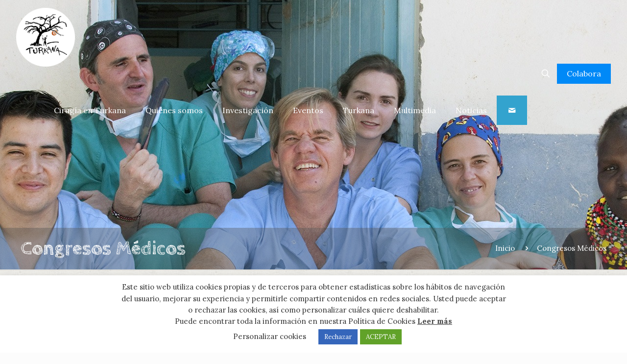

--- FILE ---
content_type: text/html; charset=utf-8
request_url: https://www.google.com/recaptcha/api2/anchor?ar=1&k=6LdtirEcAAAAALm1Pv_MxpRVoLq_IsdirRt4KVOh&co=aHR0cHM6Ly93d3cuY2lydWdpYWVudHVya2FuYS5jb206NDQz&hl=en&v=PoyoqOPhxBO7pBk68S4YbpHZ&size=invisible&anchor-ms=20000&execute-ms=30000&cb=ru6hbc5wmv6k
body_size: 48919
content:
<!DOCTYPE HTML><html dir="ltr" lang="en"><head><meta http-equiv="Content-Type" content="text/html; charset=UTF-8">
<meta http-equiv="X-UA-Compatible" content="IE=edge">
<title>reCAPTCHA</title>
<style type="text/css">
/* cyrillic-ext */
@font-face {
  font-family: 'Roboto';
  font-style: normal;
  font-weight: 400;
  font-stretch: 100%;
  src: url(//fonts.gstatic.com/s/roboto/v48/KFO7CnqEu92Fr1ME7kSn66aGLdTylUAMa3GUBHMdazTgWw.woff2) format('woff2');
  unicode-range: U+0460-052F, U+1C80-1C8A, U+20B4, U+2DE0-2DFF, U+A640-A69F, U+FE2E-FE2F;
}
/* cyrillic */
@font-face {
  font-family: 'Roboto';
  font-style: normal;
  font-weight: 400;
  font-stretch: 100%;
  src: url(//fonts.gstatic.com/s/roboto/v48/KFO7CnqEu92Fr1ME7kSn66aGLdTylUAMa3iUBHMdazTgWw.woff2) format('woff2');
  unicode-range: U+0301, U+0400-045F, U+0490-0491, U+04B0-04B1, U+2116;
}
/* greek-ext */
@font-face {
  font-family: 'Roboto';
  font-style: normal;
  font-weight: 400;
  font-stretch: 100%;
  src: url(//fonts.gstatic.com/s/roboto/v48/KFO7CnqEu92Fr1ME7kSn66aGLdTylUAMa3CUBHMdazTgWw.woff2) format('woff2');
  unicode-range: U+1F00-1FFF;
}
/* greek */
@font-face {
  font-family: 'Roboto';
  font-style: normal;
  font-weight: 400;
  font-stretch: 100%;
  src: url(//fonts.gstatic.com/s/roboto/v48/KFO7CnqEu92Fr1ME7kSn66aGLdTylUAMa3-UBHMdazTgWw.woff2) format('woff2');
  unicode-range: U+0370-0377, U+037A-037F, U+0384-038A, U+038C, U+038E-03A1, U+03A3-03FF;
}
/* math */
@font-face {
  font-family: 'Roboto';
  font-style: normal;
  font-weight: 400;
  font-stretch: 100%;
  src: url(//fonts.gstatic.com/s/roboto/v48/KFO7CnqEu92Fr1ME7kSn66aGLdTylUAMawCUBHMdazTgWw.woff2) format('woff2');
  unicode-range: U+0302-0303, U+0305, U+0307-0308, U+0310, U+0312, U+0315, U+031A, U+0326-0327, U+032C, U+032F-0330, U+0332-0333, U+0338, U+033A, U+0346, U+034D, U+0391-03A1, U+03A3-03A9, U+03B1-03C9, U+03D1, U+03D5-03D6, U+03F0-03F1, U+03F4-03F5, U+2016-2017, U+2034-2038, U+203C, U+2040, U+2043, U+2047, U+2050, U+2057, U+205F, U+2070-2071, U+2074-208E, U+2090-209C, U+20D0-20DC, U+20E1, U+20E5-20EF, U+2100-2112, U+2114-2115, U+2117-2121, U+2123-214F, U+2190, U+2192, U+2194-21AE, U+21B0-21E5, U+21F1-21F2, U+21F4-2211, U+2213-2214, U+2216-22FF, U+2308-230B, U+2310, U+2319, U+231C-2321, U+2336-237A, U+237C, U+2395, U+239B-23B7, U+23D0, U+23DC-23E1, U+2474-2475, U+25AF, U+25B3, U+25B7, U+25BD, U+25C1, U+25CA, U+25CC, U+25FB, U+266D-266F, U+27C0-27FF, U+2900-2AFF, U+2B0E-2B11, U+2B30-2B4C, U+2BFE, U+3030, U+FF5B, U+FF5D, U+1D400-1D7FF, U+1EE00-1EEFF;
}
/* symbols */
@font-face {
  font-family: 'Roboto';
  font-style: normal;
  font-weight: 400;
  font-stretch: 100%;
  src: url(//fonts.gstatic.com/s/roboto/v48/KFO7CnqEu92Fr1ME7kSn66aGLdTylUAMaxKUBHMdazTgWw.woff2) format('woff2');
  unicode-range: U+0001-000C, U+000E-001F, U+007F-009F, U+20DD-20E0, U+20E2-20E4, U+2150-218F, U+2190, U+2192, U+2194-2199, U+21AF, U+21E6-21F0, U+21F3, U+2218-2219, U+2299, U+22C4-22C6, U+2300-243F, U+2440-244A, U+2460-24FF, U+25A0-27BF, U+2800-28FF, U+2921-2922, U+2981, U+29BF, U+29EB, U+2B00-2BFF, U+4DC0-4DFF, U+FFF9-FFFB, U+10140-1018E, U+10190-1019C, U+101A0, U+101D0-101FD, U+102E0-102FB, U+10E60-10E7E, U+1D2C0-1D2D3, U+1D2E0-1D37F, U+1F000-1F0FF, U+1F100-1F1AD, U+1F1E6-1F1FF, U+1F30D-1F30F, U+1F315, U+1F31C, U+1F31E, U+1F320-1F32C, U+1F336, U+1F378, U+1F37D, U+1F382, U+1F393-1F39F, U+1F3A7-1F3A8, U+1F3AC-1F3AF, U+1F3C2, U+1F3C4-1F3C6, U+1F3CA-1F3CE, U+1F3D4-1F3E0, U+1F3ED, U+1F3F1-1F3F3, U+1F3F5-1F3F7, U+1F408, U+1F415, U+1F41F, U+1F426, U+1F43F, U+1F441-1F442, U+1F444, U+1F446-1F449, U+1F44C-1F44E, U+1F453, U+1F46A, U+1F47D, U+1F4A3, U+1F4B0, U+1F4B3, U+1F4B9, U+1F4BB, U+1F4BF, U+1F4C8-1F4CB, U+1F4D6, U+1F4DA, U+1F4DF, U+1F4E3-1F4E6, U+1F4EA-1F4ED, U+1F4F7, U+1F4F9-1F4FB, U+1F4FD-1F4FE, U+1F503, U+1F507-1F50B, U+1F50D, U+1F512-1F513, U+1F53E-1F54A, U+1F54F-1F5FA, U+1F610, U+1F650-1F67F, U+1F687, U+1F68D, U+1F691, U+1F694, U+1F698, U+1F6AD, U+1F6B2, U+1F6B9-1F6BA, U+1F6BC, U+1F6C6-1F6CF, U+1F6D3-1F6D7, U+1F6E0-1F6EA, U+1F6F0-1F6F3, U+1F6F7-1F6FC, U+1F700-1F7FF, U+1F800-1F80B, U+1F810-1F847, U+1F850-1F859, U+1F860-1F887, U+1F890-1F8AD, U+1F8B0-1F8BB, U+1F8C0-1F8C1, U+1F900-1F90B, U+1F93B, U+1F946, U+1F984, U+1F996, U+1F9E9, U+1FA00-1FA6F, U+1FA70-1FA7C, U+1FA80-1FA89, U+1FA8F-1FAC6, U+1FACE-1FADC, U+1FADF-1FAE9, U+1FAF0-1FAF8, U+1FB00-1FBFF;
}
/* vietnamese */
@font-face {
  font-family: 'Roboto';
  font-style: normal;
  font-weight: 400;
  font-stretch: 100%;
  src: url(//fonts.gstatic.com/s/roboto/v48/KFO7CnqEu92Fr1ME7kSn66aGLdTylUAMa3OUBHMdazTgWw.woff2) format('woff2');
  unicode-range: U+0102-0103, U+0110-0111, U+0128-0129, U+0168-0169, U+01A0-01A1, U+01AF-01B0, U+0300-0301, U+0303-0304, U+0308-0309, U+0323, U+0329, U+1EA0-1EF9, U+20AB;
}
/* latin-ext */
@font-face {
  font-family: 'Roboto';
  font-style: normal;
  font-weight: 400;
  font-stretch: 100%;
  src: url(//fonts.gstatic.com/s/roboto/v48/KFO7CnqEu92Fr1ME7kSn66aGLdTylUAMa3KUBHMdazTgWw.woff2) format('woff2');
  unicode-range: U+0100-02BA, U+02BD-02C5, U+02C7-02CC, U+02CE-02D7, U+02DD-02FF, U+0304, U+0308, U+0329, U+1D00-1DBF, U+1E00-1E9F, U+1EF2-1EFF, U+2020, U+20A0-20AB, U+20AD-20C0, U+2113, U+2C60-2C7F, U+A720-A7FF;
}
/* latin */
@font-face {
  font-family: 'Roboto';
  font-style: normal;
  font-weight: 400;
  font-stretch: 100%;
  src: url(//fonts.gstatic.com/s/roboto/v48/KFO7CnqEu92Fr1ME7kSn66aGLdTylUAMa3yUBHMdazQ.woff2) format('woff2');
  unicode-range: U+0000-00FF, U+0131, U+0152-0153, U+02BB-02BC, U+02C6, U+02DA, U+02DC, U+0304, U+0308, U+0329, U+2000-206F, U+20AC, U+2122, U+2191, U+2193, U+2212, U+2215, U+FEFF, U+FFFD;
}
/* cyrillic-ext */
@font-face {
  font-family: 'Roboto';
  font-style: normal;
  font-weight: 500;
  font-stretch: 100%;
  src: url(//fonts.gstatic.com/s/roboto/v48/KFO7CnqEu92Fr1ME7kSn66aGLdTylUAMa3GUBHMdazTgWw.woff2) format('woff2');
  unicode-range: U+0460-052F, U+1C80-1C8A, U+20B4, U+2DE0-2DFF, U+A640-A69F, U+FE2E-FE2F;
}
/* cyrillic */
@font-face {
  font-family: 'Roboto';
  font-style: normal;
  font-weight: 500;
  font-stretch: 100%;
  src: url(//fonts.gstatic.com/s/roboto/v48/KFO7CnqEu92Fr1ME7kSn66aGLdTylUAMa3iUBHMdazTgWw.woff2) format('woff2');
  unicode-range: U+0301, U+0400-045F, U+0490-0491, U+04B0-04B1, U+2116;
}
/* greek-ext */
@font-face {
  font-family: 'Roboto';
  font-style: normal;
  font-weight: 500;
  font-stretch: 100%;
  src: url(//fonts.gstatic.com/s/roboto/v48/KFO7CnqEu92Fr1ME7kSn66aGLdTylUAMa3CUBHMdazTgWw.woff2) format('woff2');
  unicode-range: U+1F00-1FFF;
}
/* greek */
@font-face {
  font-family: 'Roboto';
  font-style: normal;
  font-weight: 500;
  font-stretch: 100%;
  src: url(//fonts.gstatic.com/s/roboto/v48/KFO7CnqEu92Fr1ME7kSn66aGLdTylUAMa3-UBHMdazTgWw.woff2) format('woff2');
  unicode-range: U+0370-0377, U+037A-037F, U+0384-038A, U+038C, U+038E-03A1, U+03A3-03FF;
}
/* math */
@font-face {
  font-family: 'Roboto';
  font-style: normal;
  font-weight: 500;
  font-stretch: 100%;
  src: url(//fonts.gstatic.com/s/roboto/v48/KFO7CnqEu92Fr1ME7kSn66aGLdTylUAMawCUBHMdazTgWw.woff2) format('woff2');
  unicode-range: U+0302-0303, U+0305, U+0307-0308, U+0310, U+0312, U+0315, U+031A, U+0326-0327, U+032C, U+032F-0330, U+0332-0333, U+0338, U+033A, U+0346, U+034D, U+0391-03A1, U+03A3-03A9, U+03B1-03C9, U+03D1, U+03D5-03D6, U+03F0-03F1, U+03F4-03F5, U+2016-2017, U+2034-2038, U+203C, U+2040, U+2043, U+2047, U+2050, U+2057, U+205F, U+2070-2071, U+2074-208E, U+2090-209C, U+20D0-20DC, U+20E1, U+20E5-20EF, U+2100-2112, U+2114-2115, U+2117-2121, U+2123-214F, U+2190, U+2192, U+2194-21AE, U+21B0-21E5, U+21F1-21F2, U+21F4-2211, U+2213-2214, U+2216-22FF, U+2308-230B, U+2310, U+2319, U+231C-2321, U+2336-237A, U+237C, U+2395, U+239B-23B7, U+23D0, U+23DC-23E1, U+2474-2475, U+25AF, U+25B3, U+25B7, U+25BD, U+25C1, U+25CA, U+25CC, U+25FB, U+266D-266F, U+27C0-27FF, U+2900-2AFF, U+2B0E-2B11, U+2B30-2B4C, U+2BFE, U+3030, U+FF5B, U+FF5D, U+1D400-1D7FF, U+1EE00-1EEFF;
}
/* symbols */
@font-face {
  font-family: 'Roboto';
  font-style: normal;
  font-weight: 500;
  font-stretch: 100%;
  src: url(//fonts.gstatic.com/s/roboto/v48/KFO7CnqEu92Fr1ME7kSn66aGLdTylUAMaxKUBHMdazTgWw.woff2) format('woff2');
  unicode-range: U+0001-000C, U+000E-001F, U+007F-009F, U+20DD-20E0, U+20E2-20E4, U+2150-218F, U+2190, U+2192, U+2194-2199, U+21AF, U+21E6-21F0, U+21F3, U+2218-2219, U+2299, U+22C4-22C6, U+2300-243F, U+2440-244A, U+2460-24FF, U+25A0-27BF, U+2800-28FF, U+2921-2922, U+2981, U+29BF, U+29EB, U+2B00-2BFF, U+4DC0-4DFF, U+FFF9-FFFB, U+10140-1018E, U+10190-1019C, U+101A0, U+101D0-101FD, U+102E0-102FB, U+10E60-10E7E, U+1D2C0-1D2D3, U+1D2E0-1D37F, U+1F000-1F0FF, U+1F100-1F1AD, U+1F1E6-1F1FF, U+1F30D-1F30F, U+1F315, U+1F31C, U+1F31E, U+1F320-1F32C, U+1F336, U+1F378, U+1F37D, U+1F382, U+1F393-1F39F, U+1F3A7-1F3A8, U+1F3AC-1F3AF, U+1F3C2, U+1F3C4-1F3C6, U+1F3CA-1F3CE, U+1F3D4-1F3E0, U+1F3ED, U+1F3F1-1F3F3, U+1F3F5-1F3F7, U+1F408, U+1F415, U+1F41F, U+1F426, U+1F43F, U+1F441-1F442, U+1F444, U+1F446-1F449, U+1F44C-1F44E, U+1F453, U+1F46A, U+1F47D, U+1F4A3, U+1F4B0, U+1F4B3, U+1F4B9, U+1F4BB, U+1F4BF, U+1F4C8-1F4CB, U+1F4D6, U+1F4DA, U+1F4DF, U+1F4E3-1F4E6, U+1F4EA-1F4ED, U+1F4F7, U+1F4F9-1F4FB, U+1F4FD-1F4FE, U+1F503, U+1F507-1F50B, U+1F50D, U+1F512-1F513, U+1F53E-1F54A, U+1F54F-1F5FA, U+1F610, U+1F650-1F67F, U+1F687, U+1F68D, U+1F691, U+1F694, U+1F698, U+1F6AD, U+1F6B2, U+1F6B9-1F6BA, U+1F6BC, U+1F6C6-1F6CF, U+1F6D3-1F6D7, U+1F6E0-1F6EA, U+1F6F0-1F6F3, U+1F6F7-1F6FC, U+1F700-1F7FF, U+1F800-1F80B, U+1F810-1F847, U+1F850-1F859, U+1F860-1F887, U+1F890-1F8AD, U+1F8B0-1F8BB, U+1F8C0-1F8C1, U+1F900-1F90B, U+1F93B, U+1F946, U+1F984, U+1F996, U+1F9E9, U+1FA00-1FA6F, U+1FA70-1FA7C, U+1FA80-1FA89, U+1FA8F-1FAC6, U+1FACE-1FADC, U+1FADF-1FAE9, U+1FAF0-1FAF8, U+1FB00-1FBFF;
}
/* vietnamese */
@font-face {
  font-family: 'Roboto';
  font-style: normal;
  font-weight: 500;
  font-stretch: 100%;
  src: url(//fonts.gstatic.com/s/roboto/v48/KFO7CnqEu92Fr1ME7kSn66aGLdTylUAMa3OUBHMdazTgWw.woff2) format('woff2');
  unicode-range: U+0102-0103, U+0110-0111, U+0128-0129, U+0168-0169, U+01A0-01A1, U+01AF-01B0, U+0300-0301, U+0303-0304, U+0308-0309, U+0323, U+0329, U+1EA0-1EF9, U+20AB;
}
/* latin-ext */
@font-face {
  font-family: 'Roboto';
  font-style: normal;
  font-weight: 500;
  font-stretch: 100%;
  src: url(//fonts.gstatic.com/s/roboto/v48/KFO7CnqEu92Fr1ME7kSn66aGLdTylUAMa3KUBHMdazTgWw.woff2) format('woff2');
  unicode-range: U+0100-02BA, U+02BD-02C5, U+02C7-02CC, U+02CE-02D7, U+02DD-02FF, U+0304, U+0308, U+0329, U+1D00-1DBF, U+1E00-1E9F, U+1EF2-1EFF, U+2020, U+20A0-20AB, U+20AD-20C0, U+2113, U+2C60-2C7F, U+A720-A7FF;
}
/* latin */
@font-face {
  font-family: 'Roboto';
  font-style: normal;
  font-weight: 500;
  font-stretch: 100%;
  src: url(//fonts.gstatic.com/s/roboto/v48/KFO7CnqEu92Fr1ME7kSn66aGLdTylUAMa3yUBHMdazQ.woff2) format('woff2');
  unicode-range: U+0000-00FF, U+0131, U+0152-0153, U+02BB-02BC, U+02C6, U+02DA, U+02DC, U+0304, U+0308, U+0329, U+2000-206F, U+20AC, U+2122, U+2191, U+2193, U+2212, U+2215, U+FEFF, U+FFFD;
}
/* cyrillic-ext */
@font-face {
  font-family: 'Roboto';
  font-style: normal;
  font-weight: 900;
  font-stretch: 100%;
  src: url(//fonts.gstatic.com/s/roboto/v48/KFO7CnqEu92Fr1ME7kSn66aGLdTylUAMa3GUBHMdazTgWw.woff2) format('woff2');
  unicode-range: U+0460-052F, U+1C80-1C8A, U+20B4, U+2DE0-2DFF, U+A640-A69F, U+FE2E-FE2F;
}
/* cyrillic */
@font-face {
  font-family: 'Roboto';
  font-style: normal;
  font-weight: 900;
  font-stretch: 100%;
  src: url(//fonts.gstatic.com/s/roboto/v48/KFO7CnqEu92Fr1ME7kSn66aGLdTylUAMa3iUBHMdazTgWw.woff2) format('woff2');
  unicode-range: U+0301, U+0400-045F, U+0490-0491, U+04B0-04B1, U+2116;
}
/* greek-ext */
@font-face {
  font-family: 'Roboto';
  font-style: normal;
  font-weight: 900;
  font-stretch: 100%;
  src: url(//fonts.gstatic.com/s/roboto/v48/KFO7CnqEu92Fr1ME7kSn66aGLdTylUAMa3CUBHMdazTgWw.woff2) format('woff2');
  unicode-range: U+1F00-1FFF;
}
/* greek */
@font-face {
  font-family: 'Roboto';
  font-style: normal;
  font-weight: 900;
  font-stretch: 100%;
  src: url(//fonts.gstatic.com/s/roboto/v48/KFO7CnqEu92Fr1ME7kSn66aGLdTylUAMa3-UBHMdazTgWw.woff2) format('woff2');
  unicode-range: U+0370-0377, U+037A-037F, U+0384-038A, U+038C, U+038E-03A1, U+03A3-03FF;
}
/* math */
@font-face {
  font-family: 'Roboto';
  font-style: normal;
  font-weight: 900;
  font-stretch: 100%;
  src: url(//fonts.gstatic.com/s/roboto/v48/KFO7CnqEu92Fr1ME7kSn66aGLdTylUAMawCUBHMdazTgWw.woff2) format('woff2');
  unicode-range: U+0302-0303, U+0305, U+0307-0308, U+0310, U+0312, U+0315, U+031A, U+0326-0327, U+032C, U+032F-0330, U+0332-0333, U+0338, U+033A, U+0346, U+034D, U+0391-03A1, U+03A3-03A9, U+03B1-03C9, U+03D1, U+03D5-03D6, U+03F0-03F1, U+03F4-03F5, U+2016-2017, U+2034-2038, U+203C, U+2040, U+2043, U+2047, U+2050, U+2057, U+205F, U+2070-2071, U+2074-208E, U+2090-209C, U+20D0-20DC, U+20E1, U+20E5-20EF, U+2100-2112, U+2114-2115, U+2117-2121, U+2123-214F, U+2190, U+2192, U+2194-21AE, U+21B0-21E5, U+21F1-21F2, U+21F4-2211, U+2213-2214, U+2216-22FF, U+2308-230B, U+2310, U+2319, U+231C-2321, U+2336-237A, U+237C, U+2395, U+239B-23B7, U+23D0, U+23DC-23E1, U+2474-2475, U+25AF, U+25B3, U+25B7, U+25BD, U+25C1, U+25CA, U+25CC, U+25FB, U+266D-266F, U+27C0-27FF, U+2900-2AFF, U+2B0E-2B11, U+2B30-2B4C, U+2BFE, U+3030, U+FF5B, U+FF5D, U+1D400-1D7FF, U+1EE00-1EEFF;
}
/* symbols */
@font-face {
  font-family: 'Roboto';
  font-style: normal;
  font-weight: 900;
  font-stretch: 100%;
  src: url(//fonts.gstatic.com/s/roboto/v48/KFO7CnqEu92Fr1ME7kSn66aGLdTylUAMaxKUBHMdazTgWw.woff2) format('woff2');
  unicode-range: U+0001-000C, U+000E-001F, U+007F-009F, U+20DD-20E0, U+20E2-20E4, U+2150-218F, U+2190, U+2192, U+2194-2199, U+21AF, U+21E6-21F0, U+21F3, U+2218-2219, U+2299, U+22C4-22C6, U+2300-243F, U+2440-244A, U+2460-24FF, U+25A0-27BF, U+2800-28FF, U+2921-2922, U+2981, U+29BF, U+29EB, U+2B00-2BFF, U+4DC0-4DFF, U+FFF9-FFFB, U+10140-1018E, U+10190-1019C, U+101A0, U+101D0-101FD, U+102E0-102FB, U+10E60-10E7E, U+1D2C0-1D2D3, U+1D2E0-1D37F, U+1F000-1F0FF, U+1F100-1F1AD, U+1F1E6-1F1FF, U+1F30D-1F30F, U+1F315, U+1F31C, U+1F31E, U+1F320-1F32C, U+1F336, U+1F378, U+1F37D, U+1F382, U+1F393-1F39F, U+1F3A7-1F3A8, U+1F3AC-1F3AF, U+1F3C2, U+1F3C4-1F3C6, U+1F3CA-1F3CE, U+1F3D4-1F3E0, U+1F3ED, U+1F3F1-1F3F3, U+1F3F5-1F3F7, U+1F408, U+1F415, U+1F41F, U+1F426, U+1F43F, U+1F441-1F442, U+1F444, U+1F446-1F449, U+1F44C-1F44E, U+1F453, U+1F46A, U+1F47D, U+1F4A3, U+1F4B0, U+1F4B3, U+1F4B9, U+1F4BB, U+1F4BF, U+1F4C8-1F4CB, U+1F4D6, U+1F4DA, U+1F4DF, U+1F4E3-1F4E6, U+1F4EA-1F4ED, U+1F4F7, U+1F4F9-1F4FB, U+1F4FD-1F4FE, U+1F503, U+1F507-1F50B, U+1F50D, U+1F512-1F513, U+1F53E-1F54A, U+1F54F-1F5FA, U+1F610, U+1F650-1F67F, U+1F687, U+1F68D, U+1F691, U+1F694, U+1F698, U+1F6AD, U+1F6B2, U+1F6B9-1F6BA, U+1F6BC, U+1F6C6-1F6CF, U+1F6D3-1F6D7, U+1F6E0-1F6EA, U+1F6F0-1F6F3, U+1F6F7-1F6FC, U+1F700-1F7FF, U+1F800-1F80B, U+1F810-1F847, U+1F850-1F859, U+1F860-1F887, U+1F890-1F8AD, U+1F8B0-1F8BB, U+1F8C0-1F8C1, U+1F900-1F90B, U+1F93B, U+1F946, U+1F984, U+1F996, U+1F9E9, U+1FA00-1FA6F, U+1FA70-1FA7C, U+1FA80-1FA89, U+1FA8F-1FAC6, U+1FACE-1FADC, U+1FADF-1FAE9, U+1FAF0-1FAF8, U+1FB00-1FBFF;
}
/* vietnamese */
@font-face {
  font-family: 'Roboto';
  font-style: normal;
  font-weight: 900;
  font-stretch: 100%;
  src: url(//fonts.gstatic.com/s/roboto/v48/KFO7CnqEu92Fr1ME7kSn66aGLdTylUAMa3OUBHMdazTgWw.woff2) format('woff2');
  unicode-range: U+0102-0103, U+0110-0111, U+0128-0129, U+0168-0169, U+01A0-01A1, U+01AF-01B0, U+0300-0301, U+0303-0304, U+0308-0309, U+0323, U+0329, U+1EA0-1EF9, U+20AB;
}
/* latin-ext */
@font-face {
  font-family: 'Roboto';
  font-style: normal;
  font-weight: 900;
  font-stretch: 100%;
  src: url(//fonts.gstatic.com/s/roboto/v48/KFO7CnqEu92Fr1ME7kSn66aGLdTylUAMa3KUBHMdazTgWw.woff2) format('woff2');
  unicode-range: U+0100-02BA, U+02BD-02C5, U+02C7-02CC, U+02CE-02D7, U+02DD-02FF, U+0304, U+0308, U+0329, U+1D00-1DBF, U+1E00-1E9F, U+1EF2-1EFF, U+2020, U+20A0-20AB, U+20AD-20C0, U+2113, U+2C60-2C7F, U+A720-A7FF;
}
/* latin */
@font-face {
  font-family: 'Roboto';
  font-style: normal;
  font-weight: 900;
  font-stretch: 100%;
  src: url(//fonts.gstatic.com/s/roboto/v48/KFO7CnqEu92Fr1ME7kSn66aGLdTylUAMa3yUBHMdazQ.woff2) format('woff2');
  unicode-range: U+0000-00FF, U+0131, U+0152-0153, U+02BB-02BC, U+02C6, U+02DA, U+02DC, U+0304, U+0308, U+0329, U+2000-206F, U+20AC, U+2122, U+2191, U+2193, U+2212, U+2215, U+FEFF, U+FFFD;
}

</style>
<link rel="stylesheet" type="text/css" href="https://www.gstatic.com/recaptcha/releases/PoyoqOPhxBO7pBk68S4YbpHZ/styles__ltr.css">
<script nonce="IYrEmorr6yaIzuSmdd8Kuw" type="text/javascript">window['__recaptcha_api'] = 'https://www.google.com/recaptcha/api2/';</script>
<script type="text/javascript" src="https://www.gstatic.com/recaptcha/releases/PoyoqOPhxBO7pBk68S4YbpHZ/recaptcha__en.js" nonce="IYrEmorr6yaIzuSmdd8Kuw">
      
    </script></head>
<body><div id="rc-anchor-alert" class="rc-anchor-alert"></div>
<input type="hidden" id="recaptcha-token" value="[base64]">
<script type="text/javascript" nonce="IYrEmorr6yaIzuSmdd8Kuw">
      recaptcha.anchor.Main.init("[\x22ainput\x22,[\x22bgdata\x22,\x22\x22,\[base64]/[base64]/[base64]/KE4oMTI0LHYsdi5HKSxMWihsLHYpKTpOKDEyNCx2LGwpLFYpLHYpLFQpKSxGKDE3MSx2KX0scjc9ZnVuY3Rpb24obCl7cmV0dXJuIGx9LEM9ZnVuY3Rpb24obCxWLHYpe04odixsLFYpLFZbYWtdPTI3OTZ9LG49ZnVuY3Rpb24obCxWKXtWLlg9KChWLlg/[base64]/[base64]/[base64]/[base64]/[base64]/[base64]/[base64]/[base64]/[base64]/[base64]/[base64]\\u003d\x22,\[base64]\x22,\x22Q3AKTsO9w40aEn1xwpd/w4s2MlwbwpTCul/DlEgOR8K3QQnCusOLJE5yAUfDt8Oawq3CqRQEc8O0w6TCpw5qFVnDqCLDlX8HwpF3IsK4w4fCm8KbORsWw4LClibCkBNwwqs/[base64]/EXfDth/ChcKJZhrDiMO/wrjCrQczQMOuVMOXw7AjXcO+w6/CpDMLw57ClsO8LiPDvTTCk8KTw4XDoRDDlkUHR8KKOBzDp2DCusOsw7EabcK8VwU2ecKlw7PClwjDk8KCCMOQw4PDrcKPwo4nQj/CiVLDoS4hw7BFwr7DvcKww73CtcKNw6zDuAhUUsKqd0UQcErDmWo4wpXDin/CsELCj8O+wrRiw6IWLMKWWcO+XMKsw7t3XB7Ds8Kqw5VbecO+RxDCuMKcwrrDsMOnVw7CthgQcMKrw5/[base64]/wq7Cnh4cBsOaBcK7Tx8xa2XCmFg9w4nDtcO/wofCuMKCw4LDvcKewqU7wqPDhgoiwoUyCRZEbcK/w4XDpAjCmAjCoy9/[base64]/w6xlVsORw7nCiGnDhsOdw5DCq8Kiw77Cq8K4w7XCuMOzw7HDmB1namtGSMKwwo4aXlzCnTDDngbCg8KRNcKcw70sQcKvEsKNY8KAcGlSO8OIAnRmLxTClA/DpDJgB8O/w6TDlsOgw7YeLmLDkFIcwoTDhB3CvmRNwq7Dl8K+DDTDs3fCsMOyFn3Djn/CgsO/[base64]/DkWvDmxfDg0IFw69HRsODcmDDhDQyWSM1ScKMwoLCtjhTw63DmMOuw6nDjHV3GVxsw7zDoVzDtXMZKDxfXsKbwo4wZcOqw4HDlFsXK8KKwoPCm8KUW8OnVsOiwq58RcOUGxgYQMOGw6rCh8KMwrdGw5ROBW/CjRDDl8K4wrnDhsOXFTNDJFwPG2HDkkrCpGnDiRJ3wrzCl1HCjh7CqMOJw7Y0wqAsCTBrDsOYw6/DsTkOwpDCrA9Awq/CjV4Jw4YOw4x/w6gjwrvCpcODf8OSwpNHQlVgw43DmSbCr8KufntBwpLCnzk4G8KyJykkHA9qLcOLwpLDvsKRYcKswp7DhVvDqwDCuiQHwovCsj7DoR/DqcOMVAYlwrHDn0XCin7CtsKSEhA3QsOow4ITaUjCj8KAw5LDmMKPV8OMw4MHeDhjEHfDvzHClMOjEcKUd2nCknVbWMOawo0tw4ZkwqrCosOHwpDCmsKALcKLfTHDk8ObwpLCqXNRwqgqbsKJw7sVeMOLLXbDmgXCuzQlPcKnekbDosOtwrLCgx/Coj3Cn8KVHWR2wpTCg3/CgnHCtXpYccKVWsOaL1jCvcKkw7bDv8K+WRDDgm0WWMKWSMOTwqwmw4HDh8OfMsOhw5vCkC3CnDfClG9ST8KhTg4Fw5TCml5tQcOnwrPDkXLDqDpIwqx0woZjI07CjmDDr1fCpC/DtkXCix3CisO1woA5w61Qw6DCoEhowoVxwpHCmnHCgcKdw7jDpcODS8OawphJCTdhwrLCvMO4w5Ebw4PCmsKpMxLDpjbDlUDCrsOrScOow6xTw5pxwpJRw68nw6sbw5zDucKETsOWwrjDqsKBY8K3YcKkN8K1K8O3w6LCmFosw4wIwowIwo/[base64]/[base64]/Cvhs8wqbDhBTDpEVLDWRIw6rCnD3CvcK+dw00RcOKBQTCvMOsw7HDjhzDh8KwV0t6wrZOwq9zVTbCiATDv8Ogw4otw4nCmjHDk1skwr3DpFphOkxjwoINw4nCs8OJwrZ2w4paWMOTd2cHIAJWUXnCrcOxwqQRwoo9w6fDmcOtL8KsWsK4O0/[base64]/CqzPDgsOaw4bDj8KmYDrCjcKXIyLCpWgwe8OKwpXDj8Kkw7glJ0F4em3Cj8OZw6A3fsOgFXnDqcK/cmDCksOtw5lEZMKYE8KAVsKsA8OIwoZvwo3ChgAhw7VNw5TCghAfwqXDrWxZwr/CsVtcTMKMwpRqw47CjU3DmBhMw6fDjcOPwq3CkMKOw7QHAmtAAUXCgksOdMKkY3vCmcKsUi0yR8OpwqVbLR86fcKpw5nDvQTDlsOoTMKZXMOMOcKyw7BbSwxtXQQfVAw0wr/CtkBwBHh5wr8zw7A/wprDpiZcUmVrC3jClcKvw6VAdRIBKcOqwpTDpj3DkMOyEDHCuhdQOwF9wprCpwQ4woMCXWrCi8Kkwq3CvBvDmQzDtC4cw5/CgsKaw5Rhw6NkYlPCoMKmw7DDicOTR8OIGMOUwqxJw7AYdgPDgMKpw5fCkzQQJ2XDrcOfUsKowqVjwqLCpG1AE8OODMKkYUzDnGEMFHrDu1LDp8Odw4Uca8KWbMKgw4Q7HsKCOsOGw5zCs2XCvMOOw6QxZMOkajUuCMOAw4vCmsKww7jCs14Hw6Rcwp/[base64]/[base64]/MMK4w7bDucOPJHVxwovDssOSw5BPKsOOw4vDjAjCmsO8w4wqw6DDnsKIwrPCg8Kqw77DpMKWw4oKw5TDk8OmM0QkE8OlwqHDoMO9wopUGj9uwodWaB7CuXHDvMKLw7PDtsO9CMK8bgHCh30Twpl4w7Newq3DkDLCrMObPCnDt3/CvcKcw7XDhUXDrlnDrMKrwrhUEFTCv0AywrVMw757w4BaOcOTDSBTw53CgMKpw4nCiXjCrzfCsHjCqXvCugV0SsOzDR1uO8Kewq3DsQJmw4jCnljCtsOUOMKIclDCk8Ouwr/CigPDmEU7w57CvV4HRWRBwr1wEcO3PMK1w5XCtFjCr1LCrsKrbsK0OARwakEQw4PDh8OGw47Cr0YdZzTDmUUDIsOgXCdZRwPDsVzDgQ0Mwogaw5cnasKOw6Vtw48vw654asKcDmkjBCfCh37ClBEiXyUZXSXDpcK0w48Ew4/[base64]/DpMO7wpbDhcKdwqYnwpVdNH3DrsKOwq/[base64]/DuMKlA18ZKys0DSfCrMOnOMKBw797CMKRw6xtNVjDpQfCg37Cm37CmcOgeE7DocOiPcOaw6E4b8O1Jh3CmsKhGg1kUsKOAQ5Xwpc0QMKQIi3Ci8O+w7fCvR1wBcK0Z0xgwoI/w6LCosOgJsKeTcObw55Sw47DtsK3w6XCpnE6AMOzwoZlwrzDr38Tw4DDlTrCq8KEwoQKwoLDlRPDqAJhw59WQcKJw7LCqxLDg8O5w6vDlcObwqgbA8OIw5RiUcOiCMKLbcKJwqTCqDNkw7BzUEE2V205UADDsMK/[base64]/DuQ0fUGjCkW0DUcKUFcKTwp3DpHnCuz7CvAIPfsK0w6dRJCfCnsOaw4fDmnXCscOQwpTDskMtXT/DpgLChcKywqZ1w43CqUBuwqrDvX0nw4fDp1EwMMOGaMKlJ8K9wqNVw7DDjsOsMmDDqi7DkzLCs3/DkUHCnkTCpgzDtsKJA8KWHsK0BcKGfHLCkGVNworDjEIQFHsjBQTDl0PCqATCr8KIenFswqBCwqtdw5vDgcOceUYdw6HCpMKlwrfDu8KWwrXDlcOmfkHDgw4REcOIwqjDrFw7wp1fd0nCryZrw6DCmsKJejTDu8KifMKBwoTDtBY1E8OtwpfCnBd6HcO/w4wmw6pAw6zDrhbDtRMMC8O5w4cRw7Y2w4QZTMOKWRbDtsK0w6YRbMO6XsKzdFzDtcOGcj08wrxiw6XCpMKzBXPCucO1HsOJSMKfO8OEBcKUHsO6wrjCnyVGwp9XWcOpDsKUwrxEw7UCIcO1bsKTJsKsccKLwrwsDU/[base64]/ClElkWCjDq0zCscKhwrHDtMOpw7VZHDN2w4jCpsO5RsONw4VgwqnCkMKww6LDncKIa8Odw6DCkhoGw58iAwZkw6FxaMOYcmVIw7UXw77DrE8ewqfCgcKWP3I7YxXCiyDCtcO9worCocKPwr4WMFRsw5PCohvCocOVBF9Dw57CuMKtwqZCbXgTwr/[base64]/Cp3LDncKxw5JhHC4QwrYmw70dZR/CqsO2w6smw4tpNVLDjcKefsKbSlAgwrJ7NU/CgsKpwoXDvMOfaF7CsyjDv8O6VcKXAcKQwpHCs8KLLR9pwoHCuMOIBcK7HWjDkmLChMKMwr0pFTDCnBfClsKvwpvDk1IJVsOhw7syw6YtwoAtZztMPTUlw4HDrR8vDMKPw7EZwoRgwpXCs8KEw5bCmUIxwos4wokMakBTwpdawpY6wrLDpgs/w6fCqsO4w5klc8KPccK9wo1QwrXCqRrDrcOnw73DvsKTwqc0YMOow4QCasO+wpbDnsKiwqJvVMOhwoV/wqvClD3ChMKSw6MSNcO/[base64]/CrURhEsOiABcPwqLCrsOGJcKfNWUIR8KPw5I4w6bDj8OnWMKvX0zDrw/[base64]/Dj8OHWDxBwoLDocKfUMKAwr5IfFZiw5wiwqXDsH4KwpHCjz5efjTCqyPCgRXDpMKpBsOUwr81cwDCpSvDqg/CqjTDi3o+wqJqwpprw5TDkzvDthbDqsKmR2nDkUbCqMK0fMOeGggJMGDCmSo4w5TCnMOnw5TCssOmw6fDsiHDmjHCkHzDoxHDtMKiYsKqwooQwrhZZ0JGw7PCgF93wrsOPkA/w6ljB8OWCjDCug19wr8XOcKaOcKMw6cvw5vDv8KrJcOKc8OOX1w6w67DqMKAR15eQsKiwqwQwofDijLDjVnDmsKHw4oyJwEBQVU5wpR2w6Y/w45vw5NRd0c9OmbCpSkiwphFwq1qwrrCv8KAw7fDmQDCpMKlHBrDsG3DuMKUwop/wroNQSPDmcK8GgdgXEFjURPDi1s3w6bDj8OZZMO6fMKSegwEw60ewonDgcOywrlLEcOWwoxte8OFwo0dw4kRfyI6w5PCvcO2wpjCksKbVMObw78owo/Do8OQwrdQwoMEwojDilAQZRfDj8KcesKAw4VHF8OlVcKzPgXDhMOxNUofw5jCmsKPQMO+NU/DnEzDsMKBEMOkF8KPAMKxwokYw47CklROwq4RbsOWw6TDhMO8WgAdw6TCpMOtKcKWfGchwpVOf8OCwotcJcKyYsOCwrVKw6/CsX8eBsOrNMK+B2DDicOcXcOrw6DCqT4TG1l/KGEAOws1w4TDlRZ8a8OSwpHDlcOTw4vDq8OVa8ORwqTDg8Oqw7jDkSpme8OXUQLDl8O/w4gVw4TDmMOtJcKaRRjDmQLCsnsww5DCkcKmwqNSJVJ5J8OTbXrCj8OQwp7DvVJVccOkXgLDpy51w63CnsOHdxLDvC1Cw4jDj1jCgSJ1flfCriB3EikmG8Kxw4HDoR/DrsKJBUQBwqdpwoXCnEgBHcOeHQPDohsqw5TCsnE8e8OOw4PCvR1RfBvDrsKfShk5eCHCkHdSw6N7w5M0eX5Hw6I/[base64]/ClxDCucKAPxNLQ2goeWd3w5Q0w4B0wofCi8KAwqxxw5DDvETClmfDnx0aJsKyPTBRG8KOMMKvwq/DpMKFb2tAw6XDq8K7wotZw47DgcKeEm3DtsKgMx/ChkJkwoUESsKwJHV4w6BkwrUdwqzDrxvCgA1Ww4DDmcK2w5xuWcOBw5fDtsKcwrvDn3/[base64]/JsOOZEvCssKEQcOvITMJw7Adw53DqA7DmMOYw4MTwoxTWS5RwrrDqMKrw7jDkMOGw4LDo8Kvw5dmwqRxZ8OTEcOpw4/Dr8KJw5XCj8OXw5Urw6PCniF2XjIjeMORwqAHw4XCsnXDox/[base64]/[base64]/Cl1/[base64]/[base64]/[base64]/QcOkworCm3HDisOiHkPDhFgMZcK5wrbCu8K9CzR4w6BowoUHNF4FacOhwprDmsKBwp7Crn/CgcOBw7JsPTLCrsKZScKAwqbCljoNwqzCr8OAwpkNJsOvwopFXsKqFwPCpcONDQrDn07CvjDDsBrDjsONw6k5wrDDpXBYDR1Yw5vDqnfCojVTAFo/[base64]/CoXvDuybDm8KwB3jDgcKBwqDCrwMYw6jCv8OxAHHCm2B7dcKOfDHDg0gNG1NaJcOSBEslGXbDg0zDp2/DlcKUw6HDncO7YsKEFWbDqcKLRnROEMK7w6ZyXD3DtmF6IMKXw5XCr8OSTsO4woHClHzDlsO2w4gDwpbCowjDjsOzw4Zgw60Qwo3Do8KyGsOKw6RHwq7Cln7Dtxt4w6bDti/CnSPDi8OxDsOYbMOSQk59wr1qwqorwpDDriUFcEwBwopzbsKZMGEYwo/CmmQkMj/CsMORXMO7wo5aw7XChMOpKsKHw47DscKMRiTDscK3TcOiw5HDi3RrwrM6w4/[base64]/CsMKnOxJSw67Cs2/[base64]/DojLCknDCrMOpwoPDn8KVSMOzwr55L3IiXlTCjRrClFVCw4HDhsOjRwwUOcO0wrLCiGjCnC5cwrLDhktTK8KbD3XCpDTDlMKyIcOdOR3DksOie8K7BcKkwprDjBovISTDn3w7wo5bwoPCqcKoRcK/NsKIP8OIw5fDmMOewo5Iw74ww7TDjELCuDQucmJLw4Utw5nCuUN9Dz8ocBI5wok1JydgKsOGw5DCpn/Dj1kTF8OIw5dKw7Uhwo/Dn8OGw48/EW7DkcKVB2DCkkYuwqdQwrXCh8KhfMKyw7BowqTCtXRSAcOiw5/DjkrDpyHDjcONw7h2wrFIC19RwqLDtcOnw4vCqAZEw4jDpMKJwrJLXUNbwpzDijPChQ45w4jDrxvDoRRdw7fDgx/CqG4hw4PChxPDp8OqIsOdBMKgwqXDhhvCpsO3BMOeViEQwqXCrF3Cj8KAw6nCh8KlM8KQwpTDg1EZEcOGw4DCp8KKdcOWwqfCq8OJLsOTwpJyw7kkdXJIAMOIAMKJw4ZGwpkUw4N7dU1wKkjCngfDncKJwoAzw48jwr/DpmNxImjCrXoePsOgO3JGY8O1FMKkwqbCgcOrw5XDl3FwTsOPwqzDg8OvdDjCpD1Rwr3DucONAsKlIko/w6HDuScfSSoYwqgSwpsBbMO0JsKsIxfClsKvRXjDt8O3AVXDm8OWDX5UGhQtf8KIw4UTEnVTwol+CQjChFgzDj1te0Q8TRDDksOewqnCpMOqLMOxAl3CnTHDlMK5fcOhw4XCoBo0Mw4Jw4nDgMOkem3DgMKvwoJKDMOcwqIkw5XCsAzCuMK/fDpeJHQBaMK/eVc6w7jCtiHDnlbCgTLCjMKpw6PDoFFPTzYFwr3Dqm0vwoZZw6NWHMKoSR/DgMKDdMOuwrtYRcKiw7/DhMKKHiTCmMKhwpVKwrjCgcK8V0IEBMK/w4/[base64]/Cs0TCjMK5YsKpw5PCg0VTwqdnJkENVy7Ci8Oqw5Qcwp7Di8OMfXdtdsKdQx3CkyrDn8KheWh8PUHCocKkDzJ0Zjshw7E3w6LDkTfDqMOoA8OiSE/DtsOLFxrDl8OCIzYxwo3CsF3DkcOIw53Dg8Kiwpcyw7fDiMO0ICrDt23DukEowoAywq7CvjZFw4PCmz/[base64]/[base64]/DrsKtwo1uFHFQagcTAwbCp8OPw67CpxnCrcOXScOiwps5wp4uQMOQwoMnwrXCmMKBPcOxw5VIwoZxYcKhOMOTw7M2NMOEK8Omw4oPwrIwcBJhWGohd8KNwoXDmi3CqF85AXrDicOfwpXDl8O1wq/DnMKKJAInw4gcPsOdDRjDisKRw5wSw5zCuMOhLcOcwo7CtloiwrvCrMOfw55mIjFowovDuMK6agZ4RG3DkcOPwrPDoBd+b8KUwr/[base64]/Dk8OoNw/DtMOARcK6dwTCiCFPw4BNwpbCjHoxU8O0HwYiwrEadcKkwr3Ck0HCjGzDvCDCosOuwp/DjMKTecO3bl0sw4ZQXmpEUMObSg3CvMKJJsO2w40DOy3DkCMPG0LCm8Kqw6A7DsK9UipLw4EZwpckwoJDw5DCsnTClcKAJiM+RsO4VMOpYsKGT1lUwq7DuWwKw50UQBfDgcO/[base64]/DsHbDqUkLV0PChD3CqsOhwqjDrsOdXGJ5wozDnsOocEzCiMOYw7RUw5dUfMKkKsKPGMKowpQOfMO6w64rwoHDgkQPLTJsU8Omw4RcK8OXRj5+Nl8gD8KkYcOiwqclw707woZoecOmMMK/[base64]/OhFiw5c/wrZVPcOpw6FLwpzDiwLChsOxI8OKBgckWBwNScODw4g/d8O9wpAiwpkKX2U+wqLDoEFDwpDDtWTCo8KeTcKbwoM0a8KwN8KsQ8OvwqXChH5Pwq3DvMKsw7w1woPDj8ORw4LDtkbDkMOIw4ICGwzDksOYXRBJJcKkw79mw6EHB1dGwpozw6EVcGrCmFE9BcOODcKqcMOawpkdw7gkwq3Drl5tZm/DuXo7w45zUC1TbcOcw67Cty4ERHLCp0PCjcOtPcO1w7jCgsOJTRgBSjkQU03Dl03CkQrDn0Mxw41Aw4RQwrdBFCAUOMK/UjFWw49rMADCisKBC0XCsMOsZ8K0dsO7wqjCv8O4w60xw4hRwpMrdMOmasKew4vDlsO5woQjCcKDw7pjwoHCpsOLYsOuwpUUw6wJRX10DzwKwoPCi8KqeMKPw6Mmw63DqsKBHMOzw7TCkgbCmS3DshQ6wosLLcOMwq/[base64]/Djwd4S2gOwpPCnsO9ElU0dX3ChsOAwoAPLxwdVCnCtsOEwqvDhMKCw7bCiwrDlsOhw4bCsVZUworDvcK1woHCjMK0XiDDjcK4wq4ywrxiwoPCh8Ojw58rwrR6CB5uLMODIjPDlBTCjsOvecOGE8Otw7fDv8OhK8Ocw6RMGMOsMEHCoDk+w4I+asK/d8KCTmNJw44LPsK/MW7DuMKFHkrDjMKvFMOcaG3Cg3pGFDvCvQXCqGdeH8OvZX94w5zDlRLCkMOlwrEnw5FtwpXDtMKOw4ZcMUnDpsOUwqzDkkPDjsKxW8Knw7LCk27DjVrClcOGwo/DvSRiRcKoHgnCiDfDlMOfw7TCkxUcd2bChk3CqMOiLsKWwr3DuDjChF/CmhpJw4rCrsKUfnPCnhlhejvDvsOLbsK1BlfDqxXDrsKmfMKSBMO4w7bDtEcKw7/[base64]/[base64]/w4tIwoU3w4QNwpHDhjHDhBHDk8OLwrDCrVw/wqDDqsOYH2ptwqXDnnzCoQXDtknDlmhgwqMNw7cHw4xrPD9zX15oOcK0LsOdwoMFwpjCnA9IIDt8w5/CvMOOacOCYmlZwq7CqMKnwoDChcOdwr93w7nDrcOSesKhw7rCjsK9cA8jwp7CkknCtDjCr23Chh3DsFvCn2gJcUcUwoJlwq/DrWpCwpbCpsOSwoLDrMKnwqIBwpZ5EcOvwp0AIkYjwqNlH8OcwqYmw7MfG2Iiw44GXSXCssOkJQBvwr7DogLDvcKHw4vCjMOpwq/Dm8KMNMKrf8KNwp0LKR9FAATCt8KySMOzY8KELMKIwpPCghzCmAPDtV56TlBxOMKcSS3CsS7Dqk3DhcO1O8OcIMOfwpk+cU7DlMOUw5rDi8KrJcKow6V/wpLCgmfCvANUF3N4w6jDlcOVw6rCt8Kawqwlw4FDPcKPPnfCk8Kuw7gWwqLCkTjCoQVhw4bDnHsYY8KYw7HDskdrwqNMJ8KDw70KABcoRAVmVcKjf1kQRMO7wrBXUlNJw4FJwqDDkMKFbcOSw6zDgh/DlMK1HMKmwrMzbcKJw6Zrw4oWP8OpQ8OEU0/Cp27CkHnCtsKVQMO0wqJeXMKWw5kQa8OHGMOSZQrDlsOMRRzCuTfDs8KxfjPDnAM0wqtAwq7CrsOLfyTDksKDw5lcw4bCgm/DkAjChcKDNSpgdsKDQMOtwqbDhMKhAcOZbA00BDU6w7HCn2TCrMK4w6rDqsOPCsKjJzTDiEQmwrfDpsKcwpPCkMOzHQrCvQQSwqrDsMOEw7xqW2LChw4zwrFwwrPDv3t8NsKDHRXDrcKSw5shZS0tbcKXwrQawo/CrMOWwr8KwqnDhi0Ww4t7KcOXScOxwpNGw7PDnMKEw5rCiWleejvDpVQvEcOEw7fDv0MSKMOEOcKDwrvCp0NSNgnDqsKDAwLCqzA9CcOkw4jDgcK4R1/DvkXCtcKxKMK3ITDDvMKVLcOcw4XCozxvwpjCm8OoXMOXb8OpwqjCkypxYUDDlSHCrk5tw4M0worDp8OxD8OSY8KMwqliHEJNw7bCtMKiw7DCnsOlwo8qbxwZRMKWIsOSwoMeLidEw7Jcw5/[base64]/[base64]/P3zDv8KmwpZdw4glK8O3wqHCtFhyDMKcwrcaf3nCtQNpw4HDuw7Dq8KGAcOVO8KHH8Kcw6s/woTCmMONJcKNwoTCusOvCX03wr8OwpvDq8OnEcOpwoVvwrjDscKuwrt/a0PDj8KaJsO5GsOtT15cw6F+fnM4wpTDksKlwrlhd8KmGMOfG8KowrnDm3PClyVOw5fDtMOrw7TDhyTCjks6w640bkrCggFTF8Olw7hcwrjDmcK9RiY6AcOGLcOXwo7DuMKYw7PCqcOqAxbDg8OBaMKiw4bDlirCjMKBAEBUwq4ewpTDn8K6w60NN8KqZXHDrMK/wo7Cg0bDncOQWcOgwrNTCy0xKS5ROxR1wpPDusKUVXpGw77DgTAvwpZEEcKyw6DCpsKrw5bDtmgNY2AhRTBNNGJLw6zDvhMOC8Ktw7sPw4zDiDxSccOaJ8K7XMKRwq/CocOVd3xcdiHDkXxvGMO8GmHCrTocw7LDi8KBTMKkw5vDp3DDvsKZwrRKwoRNYMKgw5zDkcOrw4BVw5bDvcKTwoXDvxnCuSTCn2nCgMKxw7TChgTClcOZw5nDlcKeJF9Fw6JGw7YcMsKFbVHDgMKGe3bDm8OtITfCvDnDqMK3WsO7Z0ZUwqLCulk/w4AOwqQYwpTCty7DqsKVFMKkw5wkbSQdBcOJWMK3AlnCrnNvw5VHamNiwq/ChMKIewPDvFbCmcODCgrCosKuNUplQMKXw5fCmmdFw7bDnsOYw7PCsnx2TsKse04/SDBaw7ozTQVGZMKzwpxqPVo9VBbDmsO+w6rCrcO9wrhyZUt9wqvDjS/DhQPCmMKOwrwhO8OfGFJ/[base64]/[base64]/Du2TCpcKywrd8DcOhYQPCqsK5w43DqxQiCsOnw4AkwoLDrz5Ow6LDtcKOwpfDhsKTw75Fw43CksOgw5xqBDoXLg8fMi3CqQMUQlUuIhkWwoVqwp5bfMOTw40lOyTDoMO0QcK9wpE3w6gjw57Cm8KZSypxLmbCkmg9woLDtSAPw4HDh8O/[base64]/CuDDCscK5GG7CmcKlIGZkTcOmHksYacOyNxnDjMKPw4c4w5nCgMKYwqsSwpV5wq3Dq3rDkjjCmcKIJ8KgLRnCk8OWJ37CuMK/BMOow4Qfw5FBWW87w6QOHyDCuMK4w4nDv2YewrR9bMKUYcOXN8Kcw484CFN7w5XDpsKkOMKUw5TCgsOIZ3xwYMK/[base64]/dmXDsMK3w6pFw71dw5DDjcOfHcK4QnDDi8ODw6cPGsOhdSR+XMK9VA5KHlhBMsK3UFbCgjLDmB0xIQLCr04Wwo96wpIHworCssKnwoXCpsK8MMKGDDLDvVHDn0AiBcK9D8KHcyFNw5/DhzQFdsKaw5E6wpAGwrcew68ww4nDr8O5QsKXUcOUS2Q4wqpGw40kwqbDtnU+OkzDtV5EAXJdw5lKLgkiwqpcWA/[base64]/CvW3DqQQoBcO8MnbCrV/CjTRZWMKaKBE1w7ROSBF+DcOgwqHCu8KXbsKyw5fDnVo/wqo4wofCgxTDtcOfwqFswovDvEzDgwLDkEhyYcOFHEXCllLDijDCssOtwrwWw6LCk8OuOCXDsh1uw6NOd8OFEFLDtRkOfUbDrcKsQ1hWwoxSw7VQw7Qtwo87aMKQJsO6w5klwoAsK8K/[base64]/DgzUBN8K5wr8Lwqs5w7Z2eMOuSMOgwpfDr8OxVx/CkW/DsMOmw7/CiybCr8K8w5x+wqpbwpIkwotTLMO+Xn3CkMOFZFVMLcK6w7BrV1wmw6EXwqzDrTJ1dMOXwrUEw5N3O8OpY8KNwrvDsMKRSl3Ctw/CsV7Du8OmDcKMwrVADCjCgj3CusOzwrrDsMKQw5zDqnPCrMO/wqLDjsOPwrDCtsOBB8KFWGgjESXCisKAw57DjUUTag5/RcOJATQTwonDtQTDgsOkwpzDocOFw5bDgBnClDESw7vDkkTDmWJ+w7LCtMK3JMOLw7rDisK1w6M6woYvw4rCu2J9w4Fiw5cMY8KlwoPCtsOkDMO0w43Cli3CgsO+w4nCnsKuKXLCg8KewpxGw6Btw5kcw7IGw5XDvk7ChcKkw4bDksKtw5/DlMKZw6tvwqHDmS3DjlUXwp3DszTChcOGGzEbVAnDjXzCpXA/FHdew6HCocKDwrjDssKYLsOFXh8rw5onw71Ow7TDk8Ocw5xTDMOcbFE9PsOAw64Xw5YcYxlYw50EEsO/w4EawrLClsKtw6wpwqjDscO6IMOueMKxY8KIworDk8KSwpAXcTQlWk0FMMK6w4PDscK2wprDu8OQw51Aw6pIGWNeaA7CrzRxw4IsBsKzwoDChDLDmcKsXR/CvMKEwrDClcOVE8ORw6DDncOWw73CukjDl2E1wpjCisO9wpMGw4ssw5zCpMK6w58aXcKhPMOwT8KDw4jDqXs5SloJw5nCiR0VwrbCqMOyw5dkOsObw5RQw4/CucOqwqVMwrwuLQxbGMKsw6lEw7hUTEvDtsKAJgJjw6YXFxXCo8OGw4t7T8KqwpvDr0Ekwr59w6/CiG3DsExgw4TDj0c8GGRoM3ZifcKLwrMAwqQIXMOpw7Mpw5xkfC/[base64]/CocKXwowaw6NZwrd0wrAqYMOTRcOLw5Qxw6UEJR/CqjrCscKFUMOGMBoGwrFLeMKrYlzCgT4zG8K6L8KaCMOTbcOvwp/DssOBw7fDk8O4CMOMLsOSw5XDswcMwq7DvGrCtcKlbxbDnkgZa8O2dMOcw5TCrA1IO8KlO8KCw4dUQsOwCy4xZH/CqwIkw4XDgcKow6k/[base64]/DvFsFw7PDiMOOw4cqwqbCkwprwoosOMONwrvCksKIOB/DoMOYwo1gGcO2esO4wpHDlmvDhj4/wo7DkCVMw5lhGcKowp4aCcKab8OcD2d+w4V0a8OJUsKPE8KoZsKVXsKteAFnw5BWwrzCrcKCwq/Cn8OoXsOHC8KEQsKWw7/DqSYuNcOJGcKAM8KGw5cBw5fDpHrCgTVqwpx0dkDDg1x1XVTCtMKmw7kgwpQGKsOfaMOtw6PDtsKRDmrDgsOwUsOTeyk8KMORcS5eQcOqw7Qpw6vDhDLDtwTDvydPI14CScOTwovDscKUQ1nDnMKGP8OCG8OZwpPDglIPVTZ4wr/DosORwqlsw6/DlFLCmQ7DhXk2wq7CsH3Du0XCgVsmw7ETOVUawrfCgBfDp8O0wpjCki3DjMKQFcOsB8Omw5YDZD8fw4xHwo8WEz/Dq3HCjXHDkBzCsDHCuMOvKsOcw6YFwp7DjEbDrsK8wrJqwozDocOSLW9IFMO3LsKNwoMlwoAqw5oeHUrDgwPDsMOEXyTCj8O4bVVkw5BBTcK1w4MHw5F/emQcw6TDuAPDjGPDvcOaOcKBAnzChRZhVMOfw4fDlcOqwo/CmTVueAfDpnTClMOtw5HDjD3CrxbCpsK5bGnDg33DlVLDtz/DnUHDp8Oawo00bsKZVXDCrVZNO2DCtsKCw79ZwpQpTcKrwrxkwqHDoMORwoh3w6vDjMKsw5PDqzvDpyoEwpjDpBXCrCk4Q35HUGwUwot9QMO+w6Mtw6JtwpjDngjDtWhVAydDw47CgsOOAjgnwobDo8Kiw4PCo8KZFw/Cr8KBbnzCoRLDtgnDr8Osw5fCoCNowp4ZXB9wI8KeLUHDlkU6dTfDmMK6wqHDu8KQWGXDv8O3w4RyJ8KxwrzDncOcw6PCj8KZZcO/wrB6w5FOw6TCssK5wpbDnsK7wpXDhsKmwrHCl2pwLyPDksOdaMKbeVFpwoshw6PCnsKtw5fDgWzCnMKfw57DrwRKd1Y+M3bCnVTDqMOgw69awpsBKcKbwqfCo8O+w7x/[base64]/Cu0PCmg/DtsO1SMKUCxRuD8K9w7PChsKmwoE/w6rDocOcQMKaw4NAwoAIURfDi8K2w6UOXzZOwpNwMT7CmzPCoj/Ctjx4w50racKBwqLDthRnwq1IFGTDiQbCmsK+AW1iw78BbMKAwptwdMK4w4keO2vCvWzDgBt6wp/DmsKNw4UFw6lKBwTDtMOdw7HDlS8Zwo/CnA/Dj8OvPFcEw4JpCsOGw7Q3KMKRccKncsO7wrHCtcKFwq8OMsKow4U8ITfCvg4qNFjDkQEaTsKhGMOyE3Itw7B/[base64]/w4fChMOOwqUTHQPDu8OPwo/DmMOqacKYBFNTIFR9wrE5wqByw71CwrjDh0LDvcKIwq4cwppMXsOjEyPDrSwWwq7CqsOEwr/Ct3TCpVEWQcKNXcKJecOTMsODXGrCkAteMiVqJjvDkDEFworDi8OtHsKyw5Ygd8OmDcKUCcOZegxpXRRAOSPDgC0Qw7pZw4/Djn1aV8Kqw53Du8OTCsK+w7dOGldXOcO7wqHDgBfDvjbCt8Omf31EwqQMwpN2d8K3RDfCicOLw6vChCjCuF11w4rDk1/DpiXCmANAwr/DrsK4wqwqw7IHTcKYN0LCl8KhEMKrwrXDmA8SwqPDh8KYKRUUWMOHFk0/[base64]/HAJ1b8KZYkzDgXY6OsOZw6EzwqbCusODYsOVw6LCg8KkwpcdRgbCgMK+w7PDuW3CuysfwpE3wrRqwqXDjynDt8K6TcOow7QPLsOsW8KcwoJOIMOxw6how6HDlMKbw47CsAvCoVo/UcO4w6UZIBDClcK0M8KzWcOacDIRcAvCtcO7ZCIGSsOvZcOJw69hKyDDgEExURJ+wqtjw74he8OjY8OFw6bDk3zDmloqAynDuiPCv8OkB8KDPBQ7w7x6dCPCphNFwoc2wrrDssOyLBbDr3bDhsKeQ8KdbcOtwr4KV8OMF8O1dE/DhypaKsKRwqjCkipLw73DvsOTKsKbUcKbBEhdw490w7hww4daIywGY03CvDHClMOxDDcQw6PCkMOpw6rCtDBPw4IRwobDsx7DuyMKwqHCjMOmFcKjGMKWw5pmJ8OrwpdXwp/[base64]/DgVRyw5cKay7CkTI5w6UmUTzDosKPwq/Dp8K+wq7CgD5hw7/DosKQKMOBwowDw4Q/asK7w4ZtZ8Kiw5nCtgfDjMKcw5/CjS0cFcK5wr1jJhvDj8KKIWLDhsOyHVwsbiXDiXHCg0pyw7wKd8KHc8OSw7jCjcK0AkrDvMOew5PDhcK6w4Jzw7FET8KswqvCnMKRw6TDgk7Cn8KhJwExZSrDnMO/wpIABDY4wo/DoWEtWMOzw54YTMK6Z0LCvDXCqnXDrFQaKyvDp8O0wpQQP8K4MDHCu8O4PUVKwp7DlMKtwoPDpGfDvFpTw60oWMO5FMOPTn0yw4XCtg/DoMO8L37DhmZWwqfDlsKxwo0wCMOJW37CjcKRaW/CiGlGRcOGCsKfwpDDt8KuZcKmHsO6DGZewqbCj8KIwrfDtsKCBwTDgsOiw4xeDMK5w57DtsKBw7RTJAvCs8KwLl5iTAvDn8Kcw6PDl8K9HU48TcKWKMOPwpgfwppBfnjDpsOMwroRwpjDi2fDrEHDqMKOTsKDZhw+GcOzwoBgw6/DnT7DjcOjfcOeVw/Di8KifsKZw7EnWTsXDFg0TcOMY1zClcOJd8OEwrrDtcOkH8OFw7l7woDCscKHw4kyw68rIMKpMSx9wrFdQ8Oqw5tswoMSw6rDrMKCwovCsgHCmsK/a8KhHnd1WWlfYsORZsONw5Rfw47Dg8KuwpTDoMKJw7DCsWlXGDs4HSZsXl4+w7TCgcOfUsOMVD/[base64]/w5J1RA3DtVjCnVZiwqE7YsOObcO1wrFoc0YdCMOmw6h5ZsKWdhnDqQvDjzcfJxwQZcKkwqdQZcKRwpFVwpJFw5bDtXZNw5kMehnCk8KyLcOqOF3DmitpW2rDm0fDm8O7VcKKbB1OEF3Dg8OJwrXCvgnDiDAfwqTCnRHDj8OMw4rDpcKFSsO+w4DCtcK9XDRpDMKzw5/CpB5uw7vCv2bDk8KOd0fDlX4QX2Ebw63CjXnCtsOowpDDjmhSwo8Hw5cqwqIsflLDrlfDgMKVw6LDiMKhRsO6f2hgPCnDhMKJGSbDqlAqwoHCvy1EwoloREF6eHYPwq7Cl8OXESkOw4rClSJjw7g5wrLCtsKMdX3DmcKcwqfCrVfCjgNhw4/Dj8KEGsKJw4rCisOQw60BwpoPKMKaA8OEE8Ojwr3Cs8KVwq7DmWzCrR/DssOVcsOnw6nCtMKJDcOSw70lHSTCnU/CnjR2wrfCvhpRwprDtsOQHMORd8OVBgzDpVHCvcK6PsOEwpRyw7/[base64]/CqsOEdsOXwpMcwqvDkcOlwrnCuMOgYm/ChFXCucOzw7QHwqTCvMKsMhQIEX9qwpzCoR1MFHPDml8xw4jDjcKuw6lEEsOfw5kFw4hFwoVEQHHCuMO0wpV8TsKVwpUBQcKFwqRMwpXCiwdQOsKKw7vCm8OTw4N4w6/DhRvDjFtEEEFiR1XDvsKYw49ARGYYw6nDtcKhw6/CpG7CiMO/WDE8wrjDgUICGsKyw6/[base64]/dFjDsXMiDsOsw4ZswqzDihjDr8KmZV3Cv1rCvMO0VcOzNMOZwpzCm0MFw5Q5wpA7PsKqwo92woHDvmjDjsK2EmvCsAAlYMOcNF/DjBYURV9La8KswrLChsOJw7NiCnPCmsKpax1Pw7Q4OQXDgzTCrcK6XcO/[base64]/DvmzCi8KuwpHCmHDCilrDnEkywrnDjCJ9wpHDjCEXUsKuKXBwa8KzR8KJWSnDrcKuTcKVwq7ChMOBI09Iw7dQYTAtw5p1w47DlMKQw6PDpnPCv8KWw44MRsOxTUHCm8OkfmYgwqfCnEfDu8KsIcKfQ3pyJhzDlcOHw4LDgDbCuCHCiMOdwpocDsOOwrHCvn/CtQMWw7lHDcKvw5/[base64]/DisOvw4bCnzwaw50FK1xiYjQcHMKYQsKHK8KOdcOUYgIPwrsZwr3CnMKGG8OlWcOKwp8ZQMOIwq4Dw57ClMOYw6MKw6cXwpjDpiUjYQfCkMOIX8KYwojDu8K3EcKLesKPDWLDrcK/w4/CgEpyw5XDpcOuM8KbwpNpNsOCw5/CpX0ENV0PwoxkV33CgEs/w5nCisKvw4MNwo3DmsKTwqTCssKgT2jCrGLCiTHDgMKkw6Udb8KZWcKVwplMFSnCqTHCom0wwqZ7GTvCusKmwoLDn0o0InhPw7dewppew59/OTTDp0DDoGhow6xUw4E5woldw53DqzHDvsK8wrzDscKJZj0hw43DkVPDl8Khwq3DrBrCqUh1UT1Jw5nDiz3DiTJIJsO6V8Oxw4sUacKWw4zDrsOuJsOqBg8iG1Q\\u003d\x22],null,[\x22conf\x22,null,\x226LdtirEcAAAAALm1Pv_MxpRVoLq_IsdirRt4KVOh\x22,0,null,null,null,1,[21,125,63,73,95,87,41,43,42,83,102,105,109,121],[1017145,942],0,null,null,null,null,0,null,0,null,700,1,null,0,\[base64]/76lBhmnigkZhAoZnOKMAhmv8xEZ\x22,0,0,null,null,1,null,0,0,null,null,null,0],\x22https://www.cirugiaenturkana.com:443\x22,null,[3,1,1],null,null,null,1,3600,[\x22https://www.google.com/intl/en/policies/privacy/\x22,\x22https://www.google.com/intl/en/policies/terms/\x22],\x22fG0yqc68QdY8GGoBlNwq65GoOqApHl0IBZ9qbcU0QMM\\u003d\x22,1,0,null,1,1768645071675,0,0,[34,183],null,[35,241,242,70],\x22RC-p8rKsHe1p_Ua5w\x22,null,null,null,null,null,\x220dAFcWeA6UiBF7TUhYBmr9B278cFqwBEBB4_KSifie93trEdjegdHtSV5srxFey9D41vZVepAZUh2irT0dr4K9MAI46WgYMVJ5Ow\x22,1768727871871]");
    </script></body></html>

--- FILE ---
content_type: text/css
request_url: https://www.cirugiaenturkana.com/wp-content/cache/minify/7404f.css
body_size: 995
content:
a.button.button_custom.button_left.button_size_3.button_js.kill_the_icon{margin-top:20px !important}a.button.button_custom2.button_left.button_size_3.button_js.kill_the_icon{margin-top:50px!important}@media only screen and (min-width: 1240px){.header-stack #Top_bar
.logo{margin-bottom:-60px !important}#Top_bar
.menu_wrapper{float:right;margin-right:30px}}#menu-main-menu li a span:hover{color:#fff;border-bottom:2px solid #ee6500!important}#Top_bar .menu li ul
li{padding:0;width:250px;position:relative;font-weight:400}#Top_bar
a#search_button{float:right}.page-id-2391
#Content{padding-top:50px !important}.widget_categories
ul{background-color:transparent !important;list-style:none !important;padding-left:10px !important}.widget_categories ul li
a{color:#0d404f !important}.icon_box
.icon_wrapper{background-image:none}.author-date .date .label,.vcard.author.post-author{display:none}blockquote{font-size:34px;line-height:45px;color:#ee6908!important;background:none}.column_column ul, .column_column ol, .the_content_wrapper ul, .the_content_wrapper
ol{color:#4e4e4e!important;margin-top:-5px}.column_column ul li, .column_column ol li, .column_helper ul li, .column_helper ol li, .column_visual ul li, .column_visual ol li, .mfn-acc ul li, .mfn-acc ol li, .ui-tabs-panel ul li, .ui-tabs-panel ol li, .the_content_wrapper ul li, .the_content_wrapper ol
li{margin-bottom:2px}body:not(.template-slider) #Header_wrapper{background-repeat:no-repeat;background-position:center;height:550px}#Subheader:after{background:none}#Subheader{top:465px;background-color:rgba(80, 80, 80, 0.37)!important}#Subheader
.title{color:#ffffff!important}#Subheader ul.breadcrumbs li, #Subheader ul.breadcrumbs li
a{color:rgb(255, 255, 255)!important}#Subheader ul.breadcrumbs li
span{margin:0
10px;opacity:1;filter:alpha(opacity=100)}@media only screen and (max-width: 767px){.colabora{padding-left:30px}#Top_bar
#menu{background-color:#000000!important}#Top_bar,#Action_bar{background:#fff!important}[class^="icon-"]:before,[class*=" icon-"]:before{font-weight:900}#Top_bar
a#search_button{display:none}#Top_bar #logo img.logo-mobile{display:inline-block;width:30%!important}#Top_bar
.top_bar_right{margin-top:43px;position:absolute}#Top_bar a.responsive-menu-toggle
i{font-size:32px;line-height:34px;margin-right:0px;float:right}h4{font-size:23px!important;line-height:19px}}.team .desc_wrapper
h4{margin-bottom:3px;color:#ee6500}.team .desc_wrapper
p.subtitle{font-size:16px;color:#111111!important}@media only screen and (max-width: 460px){#Subheader{top:0}body:not(.template-slider) #Header_wrapper{background-repeat:no-repeat;background-position:0 100%!important;height:auto}.minimalist-header-no
#Subheader{padding:40px
0!important}.titulo_colabora{padding-top:50px!important;padding-bottom:0px!important;background-color:rgba(0, 0, 0, 0.59)!important;position:absolute!important;width:100%!important;margin-top:-185px!important;margin-bottom:0px!important}}h3.ytc_title.ytc_title_below{font-size:23px !important;padding-top:20px;padding-bottom:20px}.youtube_channel
.ytc_video_container{padding-right:1%}.youtube_channel
.ytc_link{text-align:center;padding:20px
0px 20px 0px}#menu-item-2720 a
span{background-color:#33A3CE !important}#Top_bar
a.button.action_button{top:-8px !important}a.button
.button_label{padding:18px
20px !important}.wpcf7-form-control-wrap.acceptance-371{width:20px !important}.top_bar_left
.menu_wrapper{margin-right:0px !important}@media screen and (max-width: 960px){body:not(.template-slider) #Header_wrapper{background-size:contain !important;background-repeat:no-repeat !important}}#home_accions
.column{margin-bottom:0px !important}#yrc-shell-0 .yrc-item-title{font-family:"Cabin Sketch",Helvetica,Arial,sans-serif}#voluntarios .one-fourth.column,#voluntarios
.four.columns{width:23%;min-height:500px}

--- FILE ---
content_type: text/plain
request_url: https://www.google-analytics.com/j/collect?v=1&_v=j102&a=1168284554&t=pageview&_s=1&dl=https%3A%2F%2Fwww.cirugiaenturkana.com%2Fcategory%2Fcongresos-medicos%2F&ul=en-us%40posix&dt=Congresos%20M%C3%A9dicos%20archivos%20-%20Cirug%C3%ADa%20en%20Turkana&sr=1280x720&vp=1280x720&_u=IEBAAEABAAAAACAAI~&jid=673009658&gjid=1243366735&cid=407130261.1768641471&tid=UA-58794557-1&_gid=412615818.1768641471&_r=1&_slc=1&z=737843374
body_size: -453
content:
2,cG-GEREF88XLC